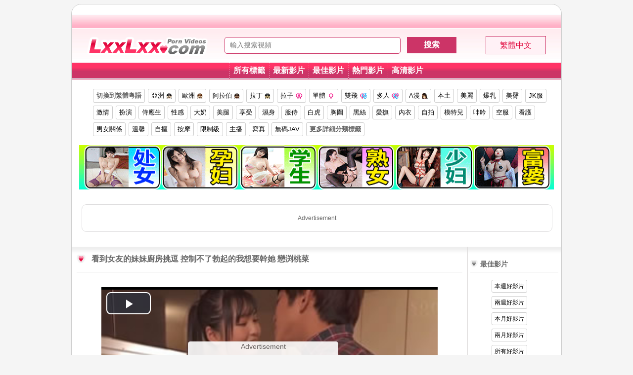

--- FILE ---
content_type: text/html
request_url: https://zh.lxxxlxxxx.com/video/My-Girlfriends-Older-Sister---Momona-Koibuchi.html
body_size: 6071
content:
<!doctype html>
<html lang="zh-Hant">
<head>
<meta charset="utf-8">
<title>看到女友的妹妹廚房挑逗 控制不了勃起的我想要幹她 戀渕桃菜 影片 - Lxxlxx</title>
<meta name="description" content="看到女友的妹妹廚房挑逗 控制不了勃起的我想要幹她 戀渕桃菜 視頻，這是 亞洲, 巨奶, 日本, 熱吻, 廚房, 色情藝員, 性興奮, 姊妹, 乳交 類型影片">
<meta name="keywords" content="看到女友的妹妹廚房挑逗 控制不了勃起的我想要幹她 戀渕桃菜，亞洲, 巨奶, 日本, 熱吻, 廚房, 色情藝員, 性興奮, 姊妹, 乳交，視頻，av，影片，lxxlx，lxxlxx，zh" />
<link rel="canonical" href="//zhs.lxxlxx.com/video/My-Girlfriends-Older-Sister---Momona-Koibuchi.html"/>
<link rel="alternate" href="//www.lxxlxx.com/video/My-Girlfriends-Older-Sister---Momona-Koibuchi.html" hreflang="x-default">
<link rel="alternate" href="//www.lxxlxx.com/video/My-Girlfriends-Older-Sister---Momona-Koibuchi.html" hreflang="en">
<link rel="alternate" href="//ru.lxxlxx.com/video/My-Girlfriends-Older-Sister---Momona-Koibuchi.html" hreflang="ru"/>
<link rel="alternate" href="//fr.lxxlxx.com/video/My-Girlfriends-Older-Sister---Momona-Koibuchi.html" hreflang="fr"/>
<link rel="alternate" href="//de.lxxlxx.com/video/My-Girlfriends-Older-Sister---Momona-Koibuchi.html" hreflang="de"/>
<link rel="alternate" href="//el.lxxlxx.com/video/My-Girlfriends-Older-Sister---Momona-Koibuchi.html" hreflang="el"/>
<link rel="alternate" href="//pl.lxxlxx.com/video/My-Girlfriends-Older-Sister---Momona-Koibuchi.html" hreflang="pl"/>
<link rel="alternate" href="//nl.lxxlxx.com/video/My-Girlfriends-Older-Sister---Momona-Koibuchi.html" hreflang="nl"/>
<link rel="alternate" href="//pt.lxxlxx.com/video/My-Girlfriends-Older-Sister---Momona-Koibuchi.html" hreflang="pt"/>
<link rel="alternate" href="//es.lxxlxx.com/video/My-Girlfriends-Older-Sister---Momona-Koibuchi.html" hreflang="es"/>
<link rel="alternate" href="//it.lxxlxx.com/video/My-Girlfriends-Older-Sister---Momona-Koibuchi.html" hreflang="it"/>
<link rel="alternate" href="//tr.lxxlxx.com/video/My-Girlfriends-Older-Sister---Momona-Koibuchi.html" hreflang="tr"/>
<link rel="alternate" href="//th.lxxlxx.com/video/My-Girlfriends-Older-Sister---Momona-Koibuchi.html" hreflang="th"/>
<link rel="alternate" href="//vi.lxxlx.com/video/My-Girlfriends-Older-Sister---Momona-Koibuchi.html" hreflang="vi"/>
<link rel="alternate" href="//id.lxxlx.com/video/My-Girlfriends-Older-Sister---Momona-Koibuchi.html" hreflang="id"/>
<link rel="alternate" href="//ja.lxxlxx.com/video/My-Girlfriends-Older-Sister---Momona-Koibuchi.html" hreflang="ja"/>
<link rel="alternate" href="//ko.lxxlx.com/video/My-Girlfriends-Older-Sister---Momona-Koibuchi.html" hreflang="ko"/>
<link rel="alternate" href="//ar.lxxlx.com/video/My-Girlfriends-Older-Sister---Momona-Koibuchi.html" hreflang="ar"/>
<link rel="alternate" href="//hi.lxxlx.com/video/My-Girlfriends-Older-Sister---Momona-Koibuchi.html" hreflang="hi"/>
<link rel="alternate" href="//zhs.lxxlxx.com/video/My-Girlfriends-Older-Sister---Momona-Koibuchi.html" hreflang="zh"/>
<meta http-equiv="mobile-agent" content="format=xhtml; url=http://m.lxxlxx.com/video/My-Girlfriends-Older-Sister---Momona-Koibuchi.html">
<meta http-equiv="mobile-agent" content="format=html5; url=http://m.lxxlxx.com/video/My-Girlfriends-Older-Sister---Momona-Koibuchi.html">
<link rel="alternate" media="only screen and(max-width:640px)" href="//m.lxxlxx.com/video/My-Girlfriends-Older-Sister---Momona-Koibuchi.html">
<meta property="og:title" content="看到女友的妹妹廚房挑逗 控制不了勃起的我想要幹她 戀渕桃菜"/>
<meta property="og:type" content="video.movie" />
<meta property="og:image" content="https://img.lxxlxx.net/imgs/files/124/202407020431262713.jpg"/>
<meta property="og:url" content="https://lxxlxx.com/video/My-Girlfriends-Older-Sister---Momona-Koibuchi.html"/>
<meta property="og:video:type" content="application/x-shockwave-flash" />
<meta property="og:video:width" content="640" />
<meta property="og:video:height" content="500" />
<link rel="search" type="application/opensearchdescription+xml" title="lxxlxx.com" href="/rss.xml">
<link rel='dns-prefetch' href="/">
<link rel='dns-prefetch' href='//static.addtoany.com'>
<link rel='dns-prefetch' href='//adserver.juicyads.com'>
<link rel='dns-prefetch' href='//ads.juicyads.com'>
<link rel='dns-prefetch' href='//ads-a.juicyads.com'>
<link rel='dns-prefetch' href='//poweredby.jads.co'>
<link rel="stylesheet" type="text/css" href="/imgs/css/main-zhs.css"/>
<link href="/imgs/css/main-mobile-zhs.css" rel="stylesheet" type="text/css" media="screen and (max-device-width: 1080px)" />
<script src="/imgs/js/jquery-1.10.2.min.js"></script>
<script src="/imgs/js/main.js"></script>
<script src="/imgs/zd/zh-zb.js" rel="nofollow"></script>
</head>
<body>
<div class="main"><div class="head"><div class="headdesc">
</div>
<div class="logo"><a href="/"><img src="/imgs/images/lxxlxx-logo.png" alt="lxxlxx"></a></div>
<div class="headright"><div class="headleft">
<div class="search">
<form action="/search/" style="margin: 0px; padding: 0px;">
<input type="text" name="key" class="searchtext" placeholder="  輸入搜索視頻" value="">
<input type="submit" value="搜索" class="searchsubmit">
</form></div>
<div class="regionconn"><div class="allregion">繁體中文</div>
<ul class="regionlist" id="div_allregion" style="display:none"><li><a href="//www.lxxlxx.com/video/My-Girlfriends-Older-Sister---Momona-Koibuchi.html">English</a></li>
<li><a href="//ru.lxxlxx.com/video/My-Girlfriends-Older-Sister---Momona-Koibuchi.html">Русский</a></li>
<li><a href="//fr.lxxlxx.com/video/My-Girlfriends-Older-Sister---Momona-Koibuchi.html">Français</a></li>
<li><a href="//de.lxxlxx.com/video/My-Girlfriends-Older-Sister---Momona-Koibuchi.html">Deutsch</a></li>
<li><a href="//el.lxxlxx.com/video/My-Girlfriends-Older-Sister---Momona-Koibuchi.html">Ελληνικά</a></li>
<li><a href="//pl.lxxlxx.com/video/My-Girlfriends-Older-Sister---Momona-Koibuchi.html">Polski</a></li>
<li><a href="//nl.lxxlxx.com/video/My-Girlfriends-Older-Sister---Momona-Koibuchi.html">Nederlands</a></li>
<li><a href="//pt.lxxlxx.com/video/My-Girlfriends-Older-Sister---Momona-Koibuchi.html">Português</a></li>
<li><a href="//es.lxxlxx.com/video/My-Girlfriends-Older-Sister---Momona-Koibuchi.html">Español</a></li>
<li><a href="//it.lxxlxx.com/video/My-Girlfriends-Older-Sister---Momona-Koibuchi.html">Italiano</a></li>
<li><a href="//tr.lxxlxx.com/video/My-Girlfriends-Older-Sister---Momona-Koibuchi.html">Türkçe</a></li>
<li><a href="//th.lxxlxx.com/video/My-Girlfriends-Older-Sister---Momona-Koibuchi.html">ไทย</a></li>
<li><a href="//vi.lxxlx.com/video/My-Girlfriends-Older-Sister---Momona-Koibuchi.html">Tiếng Việt</a></li>
<li><a href="//id.lxxlx.com/video/My-Girlfriends-Older-Sister---Momona-Koibuchi.html">Indonesia</a></li>
<li><a href="//ja.lxxlxx.com/video/My-Girlfriends-Older-Sister---Momona-Koibuchi.html">日本語</a></li>
<li><a href="//ko.lxxlx.com/video/My-Girlfriends-Older-Sister---Momona-Koibuchi.html">한국어</a></li>
<li><a href="//ar.lxxlx.com/video/My-Girlfriends-Older-Sister---Momona-Koibuchi.html">العربية</a></li>
<li><a href="//hi.lxxlx.com/video/My-Girlfriends-Older-Sister---Momona-Koibuchi.html">हिंदी</a></li>
<li><a href="//zhs.lxxlxx.com/video/My-Girlfriends-Older-Sister---Momona-Koibuchi.html">繁體中文</a></li>
</ul></div></div>
<div class="headMenu">
<ul>
<li><a href="/tags/">所有標籤</a></li>
<li><a href="/new/">最新影片</a></li>
<li><a href="/best/">最佳影片</a></li>
<div class="mobile-no">
<li><a href="/hot/">熱門影片</a></li>
<li><a href="/hd/">高清影片</a></li>
</div></ul></div></div></div>
<div class="pagination">
<ul><div class="mobile-no">
<li><a href="//hk.lxxlxx.com"><b>切換到繁體粵語</b></a></li>
</div><li><a href="/tags/Asian/">亞洲 <img src="/imgs/images/head/4.png"/></a></li>
<li><a href="/tags/European/">歐洲 <img src="/imgs/images/head/8.png"/></a></li>
<div class="mobile-no">
<li><a href="/tags/Arab/">阿拉伯 <img src="/imgs/images/head/3.png"/></a></li>
<li><a href="/tags/Latin/">拉丁 <img src="/imgs/images/head/7.png"/></a></li>
</div>
<li><a href="/tags/Lesbians/">拉子 <img src="/imgs/images/head/Lesbians.png"/></a></li>
<li><a href="/tags/Alone/">單體 <img src="/imgs/images/head/Solo.png"/></a></li>
<li><a href="/tags/Threesomes/">雙飛 <img src="/imgs/images/head/Threesomes.png"/></a></li>
<li><a href="/tags/Group-Sex/">多人 <img src="/imgs/images/head/Group.png" /></a></li>
<li><a href="/tags/Cartoons/">A漫 <img src="/imgs/images/Hentai.png"/></a></li>
<li><a href="/tags/Homemade/">本土</a></li>
<div class="mobile-no"><li><a href="/tags/Beautiful/">美麗</a></li>
<li><a href="/tags/Boops/">爆乳</a></li>
<li><a href="/tags/Butt/">美臀</a></li>
<li><a href="/tags/Sailor-Suit/">JK服</a></li>
<li><a href="/tags/Passion/">激情</a></li>
<li><a href="/tags/Cosplay/">扮演</a></li>
<li><a href="/tags/Waitress/">侍應生</a></li>
<li><a href="/tags/Sexy/">性感</a></li>
<li><a href="/tags/Breast/">大奶</a></li>
<li><a href="/tags/Feet/">美腿</a></li>
<li><a href="/tags/Enjoys/">享受</a></li>
<li><a href="/tags/Showers/">濕身</a></li>
<li><a href="/tags/Service/">服侍</a></li>
<li><a href="/tags/Shaved/">白虎</a></li>
<li><a href="/tags/Bra/">胸圍</a></li>
<li><a href="/tags/Stockings/">黑絲</a></li>
<li><a href="/tags/Touch/">愛撫</a></li>
<li><a href="/tags/Lingerie/">內衣</a></li>
<li><a href="/tags/Selfie/">自拍</a></li>
<li><a href="/tags/Model/">模特兒</a></li>
<li><a href="/tags/Groan/">呻吟</a></li>
<li><a href="/tags/Stewardess/">空服</a></li>
<li><a href="/tags/Nurse/">看護</a></li>
<li><a href="/tags/Lovers/">男女關係</a></li>
<li><a href="/tags/Romantic/">溫馨</a></li>
<li><a href="/tags/Masturbation/">自摳</a></li>
<li><a href="/tags/Massage/">按摩</a></li>
</div><li><a href="/tags/Movie/">限制級</a></li>
<li><a href="/tags/Live/">主播</a></li>
<li><a href="/tags/Photo-Shoot/">寫真</a></li>
<li><a href="/tags/Uncensored/">無碼JAV</a></li>
<li><a href="/tags/"><b>更多詳細分類標籤</b></a></li>
</ul></div>
<div class="HG10"></div>
<div style="margin-left:15px">
<script type="text/javascript">lxx_zb("zh-text-zd");</script>
</div>
<div class="HG10"></div>
<div class="zd950"><td width="310">
<script type="text/javascript">lxx_zb("300-1");</script></td>
<td width="310">
<script type="text/javascript">lxx_zb("300-2");</script></td>
<td width="310">
<script type="text/javascript">lxx_zb("300-3");</script></td>
</div>
<div class="HG10"></div>
<div class="bigcolumn"><div class="contenthead">
<h1>看到女友的妹妹廚房挑逗 控制不了勃起的我想要幹她 戀渕桃菜</h1></div>
<div class="video">
<script src="/vjs/12348.js"></script>
</div>
<div class="imgurl"></div>
<div class="zd728">
<script type="text/javascript">lxx_zb("728");</script>
</div>
<div class="video-info">
影片長度: <b>15:26</b> - 
觀看次數: <b>55988</b> - 
發佈日期: <b>2024/6/29 10:37:25</b> - 
由<b></b>の提供
</div>
<div class="video-tags">
<b>類別標籤:</b></div>
<div class="pagination">
<ul><li><a href="/tags/Asian/" target="_blank">亞洲</a></li> <li><a href="/tags/Big-Tits/" target="_blank">巨奶</a></li> <li><a href="/tags/Japanese/" target="_blank">日本</a></li> <li><a href="/tags/Kissing/" target="_blank">熱吻</a></li> <li><a href="/tags/Kitchen/" target="_blank">廚房</a></li> <li><a href="/tags/Pornstars/" target="_blank">色情藝員</a></li> <li><a href="/tags/Stimulation/" target="_blank">性興奮</a></li> <li><a href="/tags/Sisters/" target="_blank">姊妹</a></li> <li><a href="/tags/Titty-Fucking/" target="_blank">乳交</a></li> <li><a href="/tags/"><b>..更多</b></a></li>
</ul></div>
<div class="video-sharing">
<!-- AddToAny BEGIN --><div class="a2a_kit a2a_kit_size_32 a2a_default_style">
<a class="a2a_dd" href="//www.addtoany.com/share"></a>
<a class="a2a_button_facebook"></a>
<a class="a2a_button_mastodon"></a>
<a class="a2a_button_email"></a>
<a class="a2a_button_x"></a>
<a class="a2a_button_wechat"></a>
<a class="a2a_button_douban"></a>
<a class="a2a_button_whatsapp"></a>
<a class="a2a_button_linkedin"></a><!-- AddToAny END --></div></div>
<div class="zd728"><!-- 728x90 2 ads --><script type="text/javascript">lxx_zb("728-2");</script>
</div>
<div class="HG20"></div>

<div class="thumb"><div class="pic"><a href="/video/Chinese-Model-Castings-3.html"><img src="/imgs/sfiles/53/2016091505310659054.jpg" alt="本土香艷嫩模肥乳美鮑特寫誘惑"><t>05:32</t></div><u>本土香艷嫩模肥乳美鮑特寫誘惑</u></a></div>
<div class="thumb"><div class="pic"><a href="/video/Big-Tits-Tied-Up-Yui-Hatano.html"><img src="/imgs/sfiles/88/2018121706320569648.jpg" alt="巨奶MN緊縛調教 波多野結衣"><t>28:30</t></div><u>巨奶MN緊縛調教 波多野結衣</u></a></div>
<div class="thumb"><div class="pic"><a href="/video/Chinese-Girls-Dine-Off-On-Live.html"><img src="/imgs/sfiles/66/2017072902484870721.jpg" alt="美女主播蕾絲三點式熱舞一件件的脫"><t>03:51</t></div><u>美女主播蕾絲三點式熱舞一件件的脫</u></a></div>
<div class="thumb"><div class="pic"><a href="/video/Asian-Romantic-Couple-Sex.html"><img src="/imgs/sfiles/18/2016031617313724837.jpg" alt="東南亞戀人浪漫激烈絕頂合體"><t>04:11</t></div><u>東南亞戀人浪漫激烈絕頂合體</u></a></div>
<div class="mobile-no">

<div class="thumb"><div class="pic"><a href="/video/Married-Woman-Babes-Love-To-Play-Sports-2.html"><img src="/imgs/sfiles/96/2020031420450143535.jpg" alt="緊身衣巨胸已婚女人愛玩運動 "><t>41:55</t></div><u>緊身衣巨胸已婚女人愛玩運動 </u></a></div>
<div class="thumb"><div class="pic"><a href="/video/Nonami-Takizawa-Sexy-Asian-Busty-Lingerie-Model-9.html"><img src="/imgs/sfiles/102/2020080307070964810.jpg" alt="日系女神 滝沢乃南 非裸體唯美寫真"><t>05:32</t></div><u>日系女神 滝沢乃南 非裸體唯美寫真</u></a></div>
<div class="thumb"><div class="pic"><a href="/video/Ai-Uehara-Enjoys-Orgasms.html"><img src="/imgs/sfiles/78/201807250440254059.jpg" alt="上原亜衣 潮噴女王 指交高潮"><t>12:00</t></div><u>上原亜衣 潮噴女王 指交高潮</u></a></div>
<div class="thumb"><div class="pic"><a href="/video/Lovely-Japanese-Girl-Fucked.html"><img src="/imgs/sfiles_3/80/2018080907533930649.jpg" alt="可愛工口妹清純撫媚兼備超誘惑"><t>24:40</t></div><u>可愛工口妹清純撫媚兼備超誘惑</u></a></div>
<div class="thumb"><div class="pic"><a href="/video/Busty-Reverse-Molester-Pesters-on-the-Bus---Yui-Hasebe.html"><img src="/imgs/sfiles_3/111/202109250833366207.jpg" alt="PPPD-323 巨乳逆色女 長谷結衣 巴士篇"><t>16:11</t></div><u>PPPD-323 巨乳逆色女 長谷結衣 巴士篇</u></a></div>
<div class="thumb"><div class="pic"><a href="/video/Chinese-Girl-Miss-Deer---Patient-Fucks.html"><img src="/imgs/sfiles/70/2018021005385644200.jpg" alt="現實素人與病人口爆被舔穴無套插入"><t>23:03</t></div><u>現實素人與病人口爆被舔穴無套插入</u></a></div>
<div class="thumb"><div class="pic"><a href="/video/Female-Combatant-Combat-Record.html"><img src="/imgs/sfiles/14/201603022025537169.jpg" alt="爆竜戦队"><t>15:02</t></div><u>爆竜戦队</u></a></div>
<div class="thumb"><div class="pic"><a href="/video/Asian-Drunk-Girl-Blowjob.html"><img src="/imgs/sfiles/68/2017111400540729251.jpg" alt="醉酒週邊女口交包夜"><t>01:39</t></div><u>醉酒週邊女口交包夜</u></a></div></div>
</div><div class="smallcolumn">
<div class="HG20"></div>
<div class="contenthead_right">
<h3>最佳影片</h3></div>
<div class="pgright"><ul><li><a href="/best/week/">本週好影片</a></li>
<li><a href="/best/2week/">兩週好影片</a></li>
<li><a href="/best/month/">本月好影片</a></li>
<li><a href="/best/2month/">兩月好影片</a></li>
<li><a href="/best/">所有好影片</a></li>
</ul></div>
<div class="zd160"><div class="pagination">
<ul><li style="clear: both;font-size: 14px;margin-top: 5px;">熱門搜索:</li><script src="/search/Keywords.js"></script></ul></div></div>
<div id="Piclayer" style="display:none;position:absolute;z-index:1;"></div></div>
<div class="zd950"><!-- 300x250 ads -->
<td width="310">
<script type="text/javascript">lxx_zb("300-b-1");</script></td>
<td width="310">
<script type="text/javascript">lxx_zb("300-b-2");</script></td>
<td width="310">
<script type="text/javascript">lxx_zb("300-b-3");</script></td>
<!-- 300x250 ads -->
</div>
<div class="footer"><div class="contenthead3 contenthead" style="padding-left:20px;  margin-left:0px; margin-right:0px; text-align: left;"><H2>熱門地區標籤</H2></div>
<div class="HG5"></div>
<div class="pagination mobile-no">
<ul>
<li><a href="/tags/Japanese/">日本 <img src="/imgs/images/flag/JP.gif"/></a></li>
<li><a href="/tags/Korean/">韓國 <img src="/imgs/images/flag/KR.gif"/></a></li>
<li><a href="/tags/Chinese/">中國 <img src="/imgs/images/flag/CN.gif"/></a></li>
<li><a href="/tags/Malaysian/">馬來西亞 <img src="/imgs/images/flag/MY.gif"/></a></li>
<li><a href="/tags/Singaporean/">新加坡 <img src="/imgs/images/flag/SG.gif"/></a></li>
<li><a href="/tags/Philippines/">菲律賓 <img src="/imgs/images/flag/PH.gif"/></a></li>
<li><a href="/tags/Indonesian/">印尼 <img src="/imgs/images/flag/ID.gif"/></a></li>
<li><a href="/tags/Thai/">泰國 <img src="/imgs/images/flag/TH.gif"/></a></li>
<li><a href="/tags/Vietnamese/">越南 <img src="/imgs/images/flag/VN.gif"/></a></li>
<li><a href="/tags/American/">美國 <img src="/imgs/images/flag/US.gif"/></a></li>
<li><a href="/tags/Argentinian/">阿根廷 <img src="/imgs/images/flag/AR.gif"/></a></li>
<li><a href="/tags/Australian/">澳大利亞 <img src="/imgs/images/flag/AU.gif"/></a></li>
<li><a href="/tags/British/">英國 <img src="/imgs/images/flag/GB.gif"/></a></li>
<li><a href="/tags/Chilean/">智利 <img src="/imgs/images/flag/CL.gif"/></a></li>
<li><a href="/tags/Czech/">捷克 <img src="/imgs/images/flag/CZ.gif"/></a></li>
<li><a href="/tags/Hungarian/">匈牙利 <img src="/imgs/images/flag/HU.gif"/></a></li>
<li><a href="/tags/Romanian/">羅馬尼亞 <img src="/imgs/images/flag/RO.gif"/></a></li>
<li><a href="/tags/Ukrainian/">烏克蘭 <img src="/imgs/images/flag/UA.gif"/></a></li>
<li><a href="/tags/Russian/">俄羅斯 <img src="/imgs/images/flag/RU.gif"/></a></li>
<li><a href="/tags/French/">法國 <img src="/imgs/images/flag/FR.gif"/></a></li>
<li><a href="/tags/German/">德國 <img src="/imgs/images/flag/DE.gif"/></a></li>
<li><a href="/tags/Greek/">希臘 <img src="/imgs/images/flag/GR.gif"/></a></li>
<li><a href="/tags/Polish/">波蘭 <img src="/imgs/images/flag/PL.gif"/></a></li>
<li><a href="/tags/Dutch/">荷蘭 <img src="/imgs/images/flag/NL.gif" /></a></li>
<li><a href="/tags/Portuguese/">葡萄牙  <img src="/imgs/images/flag/PT.gif"/></a></li>
<li><a href="/tags/Spanish/">西班牙 <img src="/imgs/images/flag/ES.gif"/></a></li>
<li><a href="/tags/Italian/">義大利 <img src="/imgs/images/flag/IT.gif"/></a></li>
<li><a href="/tags/Indian/">印度 <img src="/imgs/images/flag/IN.gif"/></a></li>
<li><a href="/tags/Turkish/">土耳其 <img src="/imgs/images/flag/TR.gif"/></a></li>
<li><a href="/tags/Egyptian/">埃及 <img src="/imgs/images/flag/EG.gif"/></a></li>
</ul></div>
<div class="HG20"></div>
<div style="margin-left:5px">
<script type="text/javascript">lxx_zb("fans");</script>
</div>
<div class="HG20"></div>
<div style="margin-left:5px">
<script type="text/javascript">lxx_zb("960");</script>
</div>
<div class="HG20"></div>
<div class="HG10"></div>
<div class="f_bg">
<div class="mobile-no"><div style="clear: both;padding-left:20px;text-align: left;"></br></br>
警告：此網站只適合十八歲或以上人士觀看。此網站內容可能令人反感；不可將此區的內容派發、傳閱、出售、出租、交給或借予年齡未滿18歲的人士或將本網站內容向該人士出示、播放或放映.如果你發現某些影片內容不合適，或者你是該影片的版權所有者而要求刪除影片的，請聯繫我們，我們會很快做出回复。
</br></br>
</div></div>
<div class="HG20"></div>
<a href="//info.lxxlxx.club/2257.htm" rel="nofollow" target="_blank">18 U.S.C. 2257</a> - 
<a href="//info.lxxlxx.club/content-removal.htm" rel="nofollow" target="_blank">內容刪除</a> - 
<a class="mobile-no" href="//info.lxxlxx.club/terms-of-service.htm" rel="nofollow" target="_blank">服務條款</a> - 
<a class="mobile-no" href="//info.lxxlxx.club/contact-us.htm" rel="nofollow" target="_blank">聯繫我們</a> - 
<a href="//info.lxxlxx.club/advertising-zh.htm" rel="nofollow" target="_blank">廣告聯繫</a> - 
<a href="http://url.lxxlxx.club/" rel="nofollow" target="_blank"><b>獲取最新網址</b></a> - <a class="mobile-no" href="//Upload.lxxlxx.club" rel="nofollow" target="_blank">上傳視頻</a> - 
<a class="mobile-no" href="//www.lxxlxx.com/alllinks/" target="_blank">鏈接網站</a> - 
<a class="mobile-no" href="/rss.xml">RSS</a></div>
<div class="f_foot">
<p>© 2013-2026 版權所有 LxxLxx.com - 感謝您訪問我們的網站,互聯網上最好的免費AV影片,100％免費。</p></div></div>

<script async src="//static.addtoany.com/menu/page.js"></script><script defer src="https://static.cloudflareinsights.com/beacon.min.js/vcd15cbe7772f49c399c6a5babf22c1241717689176015" integrity="sha512-ZpsOmlRQV6y907TI0dKBHq9Md29nnaEIPlkf84rnaERnq6zvWvPUqr2ft8M1aS28oN72PdrCzSjY4U6VaAw1EQ==" data-cf-beacon='{"version":"2024.11.0","token":"3dee0787f6b14d27bb33b2d22a8fca43","r":1,"server_timing":{"name":{"cfCacheStatus":true,"cfEdge":true,"cfExtPri":true,"cfL4":true,"cfOrigin":true,"cfSpeedBrain":true},"location_startswith":null}}' crossorigin="anonymous"></script>
</body>
</html>


--- FILE ---
content_type: text/css
request_url: https://zh.lxxxlxxxx.com/imgs/css/main-zhs.css
body_size: 2258
content:
@charset "utf-8";
	/* CSS Document */



{padding-right: 0px; padding-left: 0px; padding-bottom: 0px; margin: 0px; padding-top: 0px;}
body {background: #F5F5F5; font-size: 12px; font-family: '微軟正黑體', Roboto-Bold, Roboto, Arial, Tahoma, Helvetica, sans-serif;color: #666666; }
img {vertical-align: middle;}
a {color: #030303; text-decoration: none;}
a:visited {color: #666666; text-decoration: none;}
a:hover {color: #FF0000; text-decoration: underline;}
a img {border-width: 0px;}

H1 {display: inline; padding-left: 30px; font-size: 16px; background: url(/imgs/images/h2.gif) no-repeat 0px 0px;}
H2 {display: inline; padding-left: 30px; font-size: 14px; background: url(/imgs/images/h2.gif) no-repeat 0px 0px;}
H3 {display: inline; padding-left: 20px; font-size: 14px; background: url(/imgs/images/h3.gif) no-repeat 0px 0px;}
ul {list-style-type: none}
b {color: #666666;}


.HG5 {clear: both;height: 5px;}
.HG10 {clear: both;height: 10px;}
.HG20 {clear: both;height: 20px;}
.HG30 {clear: both;height: 30px;}
.HG50 {clear: both;height: 50px;}
.HG80 {clear: both;height: 80px;}


div.main { background: #fff; margin-bottom: 15px; margin-left: auto; width: 990px; margin-right: auto; border: solid #ccc 1px; text-align: left;border-radius: 20px;}


div.head {background: url(/imgs/images/bg.jpg) repeat-x; margin-left: 1px; margin-right: 1px; height: 138px; margin-top: 20px;}
div.head div.headdesc {font-size: 12px; color: #FF97B1; line-height: 29px; height: 29px; text-align: center;}
div.head div.logo {float: left;  border: 0px;}
div.head div.headright {float: right;}
div.head div.headleft { line-height: 68px; height: 68px;}


div.headMenu {clear: both; display: block; overflow: hidden; width: 710px; line-height: 34px; height: 34px;}
div.headMenu ul{ margin-top:0px;}
div.headMenu li {display: block; background: url(/imgs/images/li_line.jpg) no-repeat ; float: left;}
div.headMenu ul li a {padding-right: 8px; padding-left: 8px; font-weight: bold; font-size: 16px; float: left; color: #ffffff; text-align: center;}
div.headMenu ul li a:visited {color: #ffcc00;}
div.headMenu ul li a:hover {background: url(/imgs/images/li_bg.jpg) repeat-x; color: #ffcc00; text-decoration: none;}






div.head div.search {float: left; border: 0px;}


input.searchtext {font-size: 14px;border: #CC3467 1px solid; margin-left: 30px; width: 350px; line-height: 28px; height: 28px;padding-bottom: 3px;border-radius: 5px;}
input.searchsubmit {margin-left: 10px;font-size: 16px;border: #CC3467 1px; font-weight: bold; width: 100px; color: #fff; position: relative; height: 33px; background-color: #CC3467;}



.regionconn {position:relative; margin-top:15px; float: right; margin-right:30px;font-size: 16px;}
.allregion {width:120px; height:35px; border:#CC3467 1px solid; line-height:35px; cursor:pointer; text-align:center; color:#E1063C; background:#FFF1F6 no-repeat;}

.regionlist li a:link,.sortlist li a:visited,.sortlist li a:hover {font-family: Arial; font-weight:bold;color:#CC3467; }
.regionconn ul.regionlist {position:absolute;z-index:1100;width:450px; height:auto;margin-top:0px;border:1px solid #CC3467; background:#FFF1F6; right:0px;top:35px;}
.regionlist li {font-size: 14px; height:35px;line-height:35px;width:90px; float:left;}

.regionlist a:hover {background:#FFCADD no-repeat;text-decoration: none;border-radius: 5px;}



.thumb {float: left; margin: 0px 8px 5px; width: 184px; height:190px; text-align: center; overflow:hidden;}



.thumb u {text-align: left; font-size: 13px;line-height: 15px; max-height: 45px;display: block;text-decoration: none;overflow: hidden;margin-top: 6px;padding: 0 4px;}

.pic {position:relative;width:180px;height:135px;}

.pic img {border: #CCCCCC 1px solid; width:180px;height:135px;padding: 1px 1px 1px 1px; border-radius: 5px;}
.pic a:hover img{border: #FF0000 1px solid; filter: alpha(opacity=80); moz-opacity: 0.80; opacity: 0.80;}

.pic t {
    display: block;
    position: absolute;
    top: 115px;
    color: #F6F6F6;
    border-radius: 2px;
    text-align: center;
    font-weight: bold;
    padding: 2px 4px;
    background: #4c4c4c;
    font-size: 10px;
    line-height: 13px;
    height: 13px;
    text-shadow: #565656 0 1px;
    z-index: 2;left: 5px;
}








div.bigcolumn {border-right: #dfdddd 1px solid; background: url(/imgs/images/all_left_bg.gif) repeat-x center top; float: left; padding-bottom: 10px; width: 800px;}
div.smallcolumn {background: url(/imgs/images/all_left_bg.gif) repeat-x center top; float: left; width: 188px; text-align: left;}

#vote {float: left;}


div.contenthead {margin: 0px 10px 0px 10px; line-height: 50px;  vertical-align: middle;  border-bottom: #dddcdd 1px solid;}


div.contenthead_right {margin: 0px 5px 0px 5px; line-height: 30px; vertical-align: middle;  border-bottom: #dddcdd 1px solid;}


div.content {padding-left: 5px; margin-bottom: 5px;}


.contenthead3 {background: url(/imgs/images/all_left_bg.gif) repeat-x center top;}



div.footer div.desc {font-size: 12px; margin: 4px 20px 0px;}

div.footer {clear: both; text-align: center;}

div.f_bg {padding-top: 25px; height: auto;}
div.f_bg a:link { color: #000000;}
div.f_bg a:visited { color: #000000;}
div.f_bg a:hover {text-decoration: underline;}



.f_foot {font-size: 11px; background: #CC3467; margin-left: 1px; color: #fff; line-height: 30px; height: 30px; margin-right: 1px;  text-align: center;margin-bottom: 20px;}
.f_foot a {color: #fff}





ul.alltagsblock {margin:10px;text-align:center;overflow:hidden;}
ul.alltagsblock li{text-decoration:none;padding:1px 1px;font-size:14px;display:block;display:inline-block;}
ul.alltagsblock li a{text-decoration:none;padding:4px;background:#E3E3E3;border:2px solid #ccc;display:inline-block;*display:inline;zoom:1;}
ul.alltagsblock li a:hover{background:#eee;border-color:#888;}





.pagination {text-align: left;margin-right: 20px;margin-top: 10px;}
.pagination ul { margin: 0;display: inline-block;vertical-align:  middle;
	*display: inline;
	zoom: 1;}
.pagination ul li {font-size: 13px; float: left;padding: 3px;}
.pagination ul li a {text-decoration: none;padding: 4px 6px;border: 1px solid #ccc;display: inline-block;
	*display: inline;
	zoom: 1;border-radius: 3px;}
.pagination ul li a:hover {background:  #eee;border-color: #888;}


.pagination h3 {font-size: 16px;font-weight: bold; text-align: left; margin-left: 60px;}



ul.navigator {font-size: 14px; margin-top: 30px; margin-bottom: 30px; text-align: center;overflow: hidden; }
ul.navigator li {text-decoration: none;display: inline-block; margin-left: 6px;margin-top: 3px;}
ul.navigator li a {text-decoration: none; padding: 6px 6px; border: 1px solid #ccc;display: inline-block;
	*display: inline;
	zoom: 1;border-radius: 3px;}
ul.navigator li a:hover {background: #eee;}

ul.navigator span{border-radius: 3px;padding: 6px 6px; margin-right: 5px; margin-left: 3px; background: #eee; border: 1px solid #ccc;font-weight: bold;}



.video-info {margin: 10px 20px;padding: 5px 8px; overflow: hidden;}
.video-tags {margin: 10px 20px;padding: 5px 8px; overflow: hidden;}
.video-sharing  {margin: 10px 20px;padding: 5px 8px; overflow: hidden;}

.pgright {text-align: left;}
.pgright ul { display: inline-block;}
.pgright ul li {padding: 8px;}
.pgright ul li a {text-decoration: none; padding: 5px;border: 1px solid #ccc;border-radius: 3px;}
.pgright ul li a:hover {background:#eee;border-color:#888;}







.alltags {text-align: left;overflow: hidden;margin-right: 20px;}
.alltags ul {margin: 0;display: inline-block;vertical-align:  middle;
	*display: inline;
	zoom: 1;}
.alltags ul li {font-size:14px; float: left;padding: 4px 9px 4px 9px;}
.alltags ul li a {text-decoration: none;padding: 4px 6px;border: 1px solid #ccc;display: inline-block;
	*display: inline;
	zoom: 1; border-radius: 3px;}
.alltags ul li a:hover {background:  #eee;border-color: #888;}


.alltags h4 {font-size: 16px;font-weight: bold; text-align: left; margin-left: 60px;}



.video {margin: 30px 60px;}
.imgurl {margin: 10px 30px;}



.BackGround_overlay,.bannerright,.bannerleft {
position: absolute;*/
}



.ads950 {width: 930px; text-align: center; float: center; border: #dddcdd 1px solid; margin: 20px; padding: 10px; border-radius: 10px; overflow:hidden;}

.ads160 {text-align: center; float: center; border: #dddcdd 1px solid; margin: 5px; padding: 5px; border-radius: 10px; overflow:hidden;}

.ads728 {text-align: center; float: center; border: #dddcdd 1px solid; margin: 30px; padding: 5px; border-radius: 10px; overflow:hidden;}


.zd950 {width: 930px; text-align: center; float: center; border: #dddcdd 1px solid; margin: 20px; padding: 10px; border-radius: 10px; overflow:hidden;}
.zd160 {text-align: center; float: center; border: #dddcdd 1px solid; margin: 5px; padding: 5px; border-radius: 10px; overflow:hidden;}
.zd728 {text-align: center; float: center; border: #dddcdd 1px solid; margin: 30px; padding: 5px; border-radius: 10px; overflow:hidden;}

.zdtext {font-size: 14px; }

--- FILE ---
content_type: application/javascript
request_url: https://zh.lxxxlxxxx.com/imgs/zd/zh-zb.js
body_size: 178
content:




r = 2;
var seed = Math.random();
rnd = Math.ceil(seed * r); 

switch (rnd) {


case 1:
document.write('<script src="//zd-en.gotojs.xyz/a.lx/zb-zh-zh.js" rel="nofollow"></script>');
break;


case 2:
document.write('<script src="//zd-en.gotojs.xyz/a.lx/zb-zh-zh.js" rel="nofollow"></script>');


default:
break;

}




--- FILE ---
content_type: application/javascript
request_url: https://zh.lxxxlxxxx.com/search/Keywords.js
body_size: 5334
content:


r = 20;
var seed = Math.random();
rnd = Math.ceil(seed * r); 

switch (rnd) {



case 1:
document.write('<li><a href="/search/?key=素人自拍">素人自拍</a></li>');
document.write('<li><a href="/search/?key=前田香織">前田香織</a></li>');
document.write('<li><a href="/search/?key=中文字幕">中文字幕</a></li>');
document.write('<li><a href="/search/?key=女基友">女基友</a></li>');
document.write('<li><a href="/search/?key=BJ主播">BJ主播</a></li>');
document.write('<li><a href="/search/?key=業務員">業務員</a></li>');
document.write('<li><a href="/search/?key=波多野">波多野</a></li>');
document.write('<li><a href="/search/?key=希咲愛瑪">希咲愛瑪</a></li>');
document.write('<li><a href="/search/?key=三上悠亞">三上悠亞</a></li>');
document.write('<li><a href="/search/?key=市來美保">市來美保</a></li>');
document.write('<li><a href="/search/?key=豐滿">豐滿</a></li>');
document.write('<li><a href="/search/?key=露底">露底</a></li>');
document.write('<li><a href="/search/?key=前凸後翹">前凸後翹</a></li>');
document.write('<li><a href="/search/?key=JULIA">JULIA</a></li>');
document.write('<li><a href="/search/?key=玉體">玉體</a></li>');
document.write('<li><a href="/search/?key=蒼井空">蒼井空</a></li>');
document.write('<li><a href="/search/?key=吉村美咲">吉村美咲</a></li>');
document.write('<li><a href="/search/?key=北条麻妃">北条麻妃</a></li>');
document.write('<li><a href="/search/?key=打手槍必備">打手槍必備</a></li>');
document.write('<li><a href="/search/?key=宮部涼花">宮部涼花</a></li>');
document.write('<li><a href="/search/?key=蜂腰肥乳">蜂腰肥乳</a></li>');
document.write('<li><a href="/search/?key=桃乳">桃乳</a></li>');
document.write('<li><a href="/search/?key=爆乳人妻">爆乳人妻</a></li>');
document.write('<li><a href="/search/?key=學生妹">學生妹</a></li>');
document.write('<li><a href="/search/?key=裸神">裸神</a></li>');
document.write('<li><a href="/search/?key=白虎美少女">白虎美少女</a></li>');
break;

case 2:
document.write('<li><a href="/search/?key=篠田步美">篠田步美</a></li>');
document.write('<li><a href="/search/?key=南韓倫理">南韓倫理</a></li>');
document.write('<li><a href="/search/?key=水菜麗">水菜麗</a></li>');
document.write('<li><a href="/search/?key=兔女郎">兔女郎</a></li>');
document.write('<li><a href="/search/?key=外送茶">外送茶</a></li>');
document.write('<li><a href="/search/?key=南乃花">南乃花</a></li>');
document.write('<li><a href="/search/?key=佐藤美紀">佐藤美紀</a></li>');
document.write('<li><a href="/search/?key=極品正妹">極品正妹</a></li>');
document.write('<li><a href="/search/?key=初音實">初音實</a></li>');
document.write('<li><a href="/search/?key=素人女仔">素人女仔</a></li>');
document.write('<li><a href="/search/?key=明日花">明日花</a></li>');
document.write('<li><a href="/search/?key=吹簫">吹簫</a></li>');
document.write('<li><a href="/search/?key=嬌喘">嬌喘</a></li>');
document.write('<li><a href="/search/?key=露出快感失禁">露出快感失禁</a></li>');
document.write('<li><a href="/search/?key=h動漫">h動漫</a></li>');
document.write('<li><a href="/search/?key=美竹鈴">美竹鈴</a></li>');
document.write('<li><a href="/search/?key=飯岡加奈子">飯岡加奈子</a></li>');
document.write('<li><a href="/search/?key=沖田杏梨">沖田杏梨</a></li>');
document.write('<li><a href="/search/?key=淫聲">淫聲</a></li>');
document.write('<li><a href="/search/?key=特別服務">特別服務</a></li>');
document.write('<li><a href="/search/?key=蕾絲邊">蕾絲邊</a></li>');
document.write('<li><a href="/search/?key=女子校生">女子校生</a></li>');
document.write('<li><a href="/search/?key=死庫水">死庫水</a></li>');
document.write('<li><a href="/search/?key=未經審查">未經審查</a></li>');
document.write('<li><a href="/search/?key=白虎女優">白虎女優</a></li>');
document.write('<li><a href="/search/?key=長谷川未來">長谷川未來</a></li>');
break;

case 3:
document.write('<li><a href="/search/?key=水野朝陽">水野朝陽</a></li>');
document.write('<li><a href="/search/?key=初音實">初音實</a></li>');
document.write('<li><a href="/search/?key=桃乳">桃乳</a></li>');
document.write('<li><a href="/search/?key=打手槍必備">打手槍必備</a></li>');
document.write('<li><a href="/search/?key=業務員">業務員</a></li>');
document.write('<li><a href="/search/?key=魔鬼線條">魔鬼線條</a></li>');
document.write('<li><a href="/search/?key=露底">露底</a></li>');
document.write('<li><a href="/search/?key=前凸後翹">前凸後翹</a></li>');
document.write('<li><a href="/search/?key=南韓倫理">南韓倫理</a></li>');
document.write('<li><a href="/search/?key=水菜麗">水菜麗</a></li>');
document.write('<li><a href="/search/?key=裸體">裸體</a></li>');
document.write('<li><a href="/search/?key=大胸妹">大胸妹</a></li>');
document.write('<li><a href="/search/?key=玩3P">玩3P</a></li>');
document.write('<li><a href="/search/?key=素人女仔">素人女仔</a></li>');
document.write('<li><a href="/search/?key=日本無碼">日本無碼</a></li>');
document.write('<li><a href="/search/?key=市來美保">市來美保</a></li>');
document.write('<li><a href="/search/?key=蜂腰肥乳">蜂腰肥乳</a></li>');
document.write('<li><a href="/search/?key=野外露出">野外露出</a></li>');
document.write('<li><a href="/search/?key=大洪水">大洪水</a></li>');
document.write('<li><a href="/search/?key=時間靜止">時間靜止</a></li>');
document.write('<li><a href="/search/?key=JK裝">JK裝</a></li>');
document.write('<li><a href="/search/?key=筱田優">筱田優</a></li>');
document.write('<li><a href="/search/?key=吉澤明步">吉澤明步</a></li>');
document.write('<li><a href="/search/?key=日本熟女">日本熟女</a></li>');
document.write('<li><a href="/search/?key=矢吹杏">矢吹杏</a></li>');
document.write('<li><a href="/search/?key=短片流出">短片流出</a></li>');
break;

case 4:
document.write('<li><a href="/search/?key=倫理鹹片">倫理鹹片</a></li>');
document.write('<li><a href="/search/?key=肉彈">肉彈</a></li>');
document.write('<li><a href="/search/?key=豪放女">豪放女</a></li>');
document.write('<li><a href="/search/?key=嬌喘">嬌喘</a></li>');
document.write('<li><a href="/search/?key=島國av">島國av</a></li>');
document.write('<li><a href="/search/?key=飯岡加奈子">飯岡加奈子</a></li>');
document.write('<li><a href="/search/?key=沖田杏梨">沖田杏梨</a></li>');
document.write('<li><a href="/search/?key=明日花">明日花</a></li>');
document.write('<li><a href="/search/?key=美竹鈴">美竹鈴</a></li>');
document.write('<li><a href="/search/?key=性感寫真">性感寫真</a></li>');
document.write('<li><a href="/search/?key=外送茶">外送茶</a></li>');
document.write('<li><a href="/search/?key=本土">本土</a></li>');
document.write('<li><a href="/search/?key=乳搖">乳搖</a></li>');
document.write('<li><a href="/search/?key=中文字幕">中文字幕</a></li>');
document.write('<li><a href="/search/?key=美臂誘惑">美臂誘惑</a></li>');
document.write('<li><a href="/search/?key=內衣誘惑">內衣誘惑</a></li>');
document.write('<li><a href="/search/?key=私處無碼">私處無碼</a></li>');
document.write('<li><a href="/search/?key=佐藤美紀">佐藤美紀</a></li>');
document.write('<li><a href="/search/?key=淫聲">淫聲</a></li>');
document.write('<li><a href="/search/?key=愛撫">愛撫</a></li>');
document.write('<li><a href="/search/?key=角色扮演">角色扮演</a></li>');
document.write('<li><a href="/search/?key=戶田真琴">戶田真琴</a></li>');
document.write('<li><a href="/search/?key=水野朝陽">水野朝陽</a></li>');
document.write('<li><a href="/search/?key=JK裝">JK裝</a></li>');
document.write('<li><a href="/search/?key=酒吧女">酒吧女</a></li>');
document.write('<li><a href="/search/?key=篠崎愛">篠崎愛</a></li>');
document.write('<li><a href="/search/?key=愛撫揉乳">愛撫揉乳</a></li>');
break;

case 5:
document.write('<li><a href="/search/?key=人妻爆乳">人妻爆乳</a></li>');
document.write('<li><a href="/search/?key=學生妹">學生妹</a></li>');
document.write('<li><a href="/search/?key=死庫水">死庫水</a></li>');
document.write('<li><a href="/search/?key=未經審查">未經審查</a></li>');
document.write('<li><a href="/search/?key=少女自慰">少女自慰</a></li>');
document.write('<li><a href="/search/?key=泳裝">泳裝</a></li>');
document.write('<li><a href="/search/?key=人妻出軌">人妻出軌</a></li>');
document.write('<li><a href="/search/?key=極品身材">極品身材</a></li>');
document.write('<li><a href="/search/?key=超美巨乳">超美巨乳</a></li>');
document.write('<li><a href="/search/?key=互舔接吻">互舔接吻</a></li>');
document.write('<li><a href="/search/?key=啪啪啪">啪啪啪</a></li>');
document.write('<li><a href="/search/?key=平胸蘿莉">平胸蘿莉</a></li>');
document.write('<li><a href="/search/?key=寫真集">寫真集</a></li>');
document.write('<li><a href="/search/?key=自慰摳穴">自慰摳穴</a></li>');
document.write('<li><a href="/search/?key=寫真集">寫真集</a></li>');
document.write('<li><a href="/search/?key=飛機必備">飛機必備</a></li>');
document.write('<li><a href="/search/?key=直播自慰">直播自慰</a></li>');
document.write('<li><a href="/search/?key=車震">車震</a></li>');
document.write('<li><a href="/search/?key=推油按摩">推油按摩</a></li>');
document.write('<li><a href="/search/?key=睡衣">睡衣</a></li>');
document.write('<li><a href="/search/?key=裙底風光">裙底風光</a></li>');
document.write('<li><a href="/search/?key=打奶炮">打奶炮</a></li>');
document.write('<li><a href="/search/?key=痴漢">痴漢</a></li>');
document.write('<li><a href="/search/?key=倫理電影">倫理電影</a></li>');
document.write('<li><a href="/search/?key=百田雪菜">百田雪菜</a></li>');
break;

case 6:
document.write('<li><a href="/search/?key=波多野">波多野</a></li>');
document.write('<li><a href="/search/?key=巨乳波推">巨乳波推</a></li>');
document.write('<li><a href="/search/?key=人気女優">人気女優</a></li>');
document.write('<li><a href="/search/?key=特別服務">特別服務</a></li>');
document.write('<li><a href="/search/?key=業務員">業務員</a></li>');
document.write('<li><a href="/search/?key=裸體">裸體</a></li>');
document.write('<li><a href="/search/?key=校園">校園</a></li>');
document.write('<li><a href="/search/?key=時間靜止">時間靜止</a></li>');
document.write('<li><a href="/search/?key=筱田優">筱田優</a></li>');
document.write('<li><a href="/search/?key=戶田真琴">戶田真琴</a></li>');
document.write('<li><a href="/search/?key=打手槍必備">打手槍必備</a></li>');
document.write('<li><a href="/search/?key=日系">日系</a></li>');
document.write('<li><a href="/search/?key=唯美寫真">唯美寫真</a></li>');
document.write('<li><a href="/search/?key=性感寫真">性感寫真</a></li>');
document.write('<li><a href="/search/?key=美竹鈴">美竹鈴</a></li>');
document.write('<li><a href="/search/?key=角色扮演">角色扮演</a></li>');
document.write('<li><a href="/search/?key=極品正妹">極品正妹</a></li>');
document.write('<li><a href="/search/?key=希咲愛瑪">希咲愛瑪</a></li>');
document.write('<li><a href="/search/?key=桃乳">桃乳</a></li>');
document.write('<li><a href="/search/?key=無套插穴">無套插穴</a></li>');
document.write('<li><a href="/search/?key=外圍女">外圍女</a></li>');
document.write('<li><a href="/search/?key=週邊女">週邊女</a></li>');
document.write('<li><a href="/search/?key=巨乳胸推">巨乳胸推</a></li>');
document.write('<li><a href="/search/?key=日本正妹">日本正妹</a></li>');
document.write('<li><a href="/search/?key=毛深女">毛深女</a></li>');
break;

case 7:
document.write('<li><a href="/search/?key=泳裝">泳裝</a></li>');
document.write('<li><a href="/search/?key=人妻出軌">人妻出軌</a></li>');
document.write('<li><a href="/search/?key=極品身材">極品身材</a></li>');
document.write('<li><a href="/search/?key=超美巨乳">超美巨乳</a></li>');
document.write('<li><a href="/search/?key=互舔接吻">互舔接吻</a></li>');
document.write('<li><a href="/search/?key=啪啪啪">啪啪啪</a></li>');
document.write('<li><a href="/search/?key=平胸蘿莉">平胸蘿莉</a></li>');
document.write('<li><a href="/search/?key=寫真集">寫真集</a></li>');
document.write('<li><a href="/search/?key=自慰摳穴">自慰摳穴</a></li>');
document.write('<li><a href="/search/?key=寫真集">寫真集</a></li>');
document.write('<li><a href="/search/?key=絲襪美女">絲襪美女</a></li>');
document.write('<li><a href="/search/?key=韓國BJ">韓國BJ</a></li>');
document.write('<li><a href="/search/?key=車震">車震</a></li>');
document.write('<li><a href="/search/?key=推油按摩">推油按摩</a></li>');
document.write('<li><a href="/search/?key=高橋聖子">高橋聖子</a></li>');
document.write('<li><a href="/search/?key=睡衣">睡衣</a></li>');
document.write('<li><a href="/search/?key=裙底風光">裙底風光</a></li>');
document.write('<li><a href="/search/?key=打奶炮">打奶炮</a></li>');
document.write('<li><a href="/search/?key=痴漢">痴漢</a></li>');
document.write('<li><a href="/search/?key=倫理電影">倫理電影</a></li>');
document.write('<li><a href="/search/?key=已婚女人">已婚女人</a></li>');
document.write('<li><a href="/search/?key=自拍美乳">自拍美乳</a></li>');
document.write('<li><a href="/search/?key=長谷川未來">長谷川未來</a></li>');
document.write('<li><a href="/search/?key=誘惑身材">誘惑身材</a></li>');
document.write('<li><a href="/search/?key=剛滿發育">剛滿發育</a></li>');
break;

case 8:
document.write('<li><a href="/search/?key=淫穴美女">淫穴美女</a></li>');
document.write('<li><a href="/search/?key=診療室">診療室</a></li>');
document.write('<li><a href="/search/?key=少妇白洁">少妇白洁</a></li>');
document.write('<li><a href="/search/?key=淫水">淫水</a></li>');
document.write('<li><a href="/search/?key=凌辱女友">凌辱女友</a></li>');
document.write('<li><a href="/search/?key=公車玩弄">公車玩弄</a></li>');
document.write('<li><a href="/search/?key=相澤南">相澤南</a></li>');
document.write('<li><a href="/search/?key=篠崎愛">篠崎愛</a></li>');
document.write('<li><a href="/search/?key=淫女">淫女</a></li>');
document.write('<li><a href="/search/?key=制服美少女">制服美少女</a></li>');
document.write('<li><a href="/search/?key=女熱大陸">女熱大陸</a></li>');
document.write('<li><a href="/search/?key=貓戰">貓戰</a></li>');
document.write('<li><a href="/search/?key=無修正">無修正</a></li>');
document.write('<li><a href="/search/?key=私處粉嫩">私處粉嫩</a></li>');
document.write('<li><a href="/search/?key=少女脫衣服">少女脫衣服</a></li>');
document.write('<li><a href="/search/?key=本庄鈴">本庄鈴</a></li>');
document.write('<li><a href="/search/?key=寶生莉莉">寶生莉莉</a></li>');
document.write('<li><a href="/search/?key=動漫宅">動漫宅</a></li>');
document.write('<li><a href="/search/?key=溫馨激情">溫馨激情</a></li>');
document.write('<li><a href="/search/?key=比基尼泳裝">比基尼泳裝</a></li>');
document.write('<li><a href="/search/?key=前凸後翹">前凸後翹</a></li>');
document.write('<li><a href="/search/?key=撫摸乳頭">撫摸乳頭</a></li>');
document.write('<li><a href="/search/?key=幫你打飛機">幫你打飛機</a></li>');
document.write('<li><a href="/search/?key=女上位">女上位</a></li>');
document.write('<li><a href="/search/?key=性愛服務">性愛服務</a></li>');
break;

case 9:
document.write('<li><a href="/search/?key=倉優香">倉優香</a></li>');
document.write('<li><a href="/search/?key=市來美保">市來美保</a></li>');
document.write('<li><a href="/search/?key=特殊vip服務">特殊vip服務</a></li>');
document.write('<li><a href="/search/?key=超級正妹">超級正妹</a></li>');
document.write('<li><a href="/search/?key=小澤瑪莉亞">小澤瑪莉亞</a></li>');
document.write('<li><a href="/search/?key=女同">女同</a></li>');
document.write('<li><a href="/search/?key=澀谷由里">澀谷由里</a></li>');
document.write('<li><a href="/search/?key=涼森玲夢">涼森玲夢</a></li>');
document.write('<li><a href="/search/?key=度假村">度假村</a></li>');
document.write('<li><a href="/search/?key=飛機必備">飛機必備</a></li>');
document.write('<li><a href="/search/?key=涼森玲夢">涼森玲夢</a></li>');
document.write('<li><a href="/search/?key=外圍模特">外圍模特</a></li>');
document.write('<li><a href="/search/?key=一字馬">一字馬</a></li>');
document.write('<li><a href="/search/?key=中島京子">中島京子</a></li>');
document.write('<li><a href="/search/?key=花井美沙">花井美沙</a></li>');
document.write('<li><a href="/search/?key=日本無碼">日本無碼</a></li>');
document.write('<li><a href="/search/?key=打手槍必備">打手槍必備</a></li>');
document.write('<li><a href="/search/?key=潮吹高潮">潮吹高潮</a></li>');
document.write('<li><a href="/search/?key=青山華">青山華</a></li>');
document.write('<li><a href="/search/?key=浴室洗澡">浴室洗澡</a></li>');
document.write('<li><a href="/search/?key=av系列">av系列</a></li>');
document.write('<li><a href="/search/?key=顔面騎乗">顔面騎乗</a></li>');
document.write('<li><a href="/search/?key=島國AV">島國AV</a></li>');
document.write('<li><a href="/search/?key=深喉">深喉</a></li>');
document.write('<li><a href="/search/?key=美少女戰士">美少女戰士</a></li>');
break;

case 10:
document.write('<li><a href="/search/?key=姐弟遊戲">姐弟遊戲</a></li>');
document.write('<li><a href="/search/?key=藤谷由紀">藤谷由紀</a></li>');
document.write('<li><a href="/search/?key=君島美緒">君島美緒</a></li>');
document.write('<li><a href="/search/?key=和服">和服</a></li>');
document.write('<li><a href="/search/?key=痴女">痴女</a></li>');
document.write('<li><a href="/search/?key=同居小情侶">同居小情侶</a></li>');
document.write('<li><a href="/search/?key=自拍福利">自拍福利</a></li>');
document.write('<li><a href="/search/?key=日本蘿莉">日本蘿莉</a></li>');
document.write('<li><a href="/search/?key=葉月瑪利亞">葉月瑪利亞</a></li>');
document.write('<li><a href="/search/?key=少女足交">少女足交</a></li>');
document.write('<li><a href="/search/?key=限制級影片">限制級影片</a></li>');
document.write('<li><a href="/search/?key=床戲">床戲</a></li>');
document.write('<li><a href="/search/?key=情侶性愛">情侶性愛</a></li>');
document.write('<li><a href="/search/?key=打電話">打電話</a></li>');
document.write('<li><a href="/search/?key=高潮抽搐">高潮抽搐</a></li>');
document.write('<li><a href="/search/?key=內地極品">內地極品</a></li>');
document.write('<li><a href="/search/?key=瀧澤蘿拉">瀧澤蘿拉</a></li>');
document.write('<li><a href="/search/?key=制服誘惑">制服誘惑</a></li>');
document.write('<li><a href="/search/?key=紅燈區">紅燈區</a></li>');
document.write('<li><a href="/search/?key=上原亜衣">上原亜衣</a></li>');
document.write('<li><a href="/search/?key=時間停止">時間停止</a></li>');
document.write('<li><a href="/search/?key=大巴色狼">大巴色狼</a></li>');
document.write('<li><a href="/search/?key=一線天">一線天</a></li>');
document.write('<li><a href="/search/?key=修長身材">修長身材</a></li>');
document.write('<li><a href="/search/?key=台妹">台妹</a></li>');
break;

case 11:
document.write('<li><a href="/search/?key=松下紗榮子">松下紗榮子</a></li>');
document.write('<li><a href="/search/?key=酒店激情做愛">酒店激情做愛</a></li>');
document.write('<li><a href="/search/?key=美女主播">美女主播</a></li>');
document.write('<li><a href="/search/?key=騷女">騷女</a></li>');
document.write('<li><a href="/search/?key=激情愛愛">激情愛愛</a></li>');
document.write('<li><a href="/search/?key=無碼">無碼</a></li>');
document.write('<li><a href="/search/?key=櫻井莉亞">櫻井莉亞</a></li>');
document.write('<li><a href="/search/?key=自慰潮吹">自慰潮吹</a></li>');
document.write('<li><a href="/search/?key=塚田詩織">塚田詩織</a></li>');
document.write('<li><a href="/search/?key=性愛場面">性愛場面</a></li>');
document.write('<li><a href="/search/?key=相澤南">相澤南</a></li>');
document.write('<li><a href="/search/?key=韓國倫理">韓國倫理</a></li>');
document.write('<li><a href="/search/?key=甩奶妹">甩奶妹</a></li>');
document.write('<li><a href="/search/?key=篠田優">篠田優</a></li>');
document.write('<li><a href="/search/?key=松本芽依">松本芽依</a></li>');
document.write('<li><a href="/search/?key=日本無碼">日本無碼</a></li>');
document.write('<li><a href="/search/?key=青山華">青山華</a></li>');
document.write('<li><a href="/search/?key=吉川愛美">吉川愛美</a></li>');
document.write('<li><a href="/search/?key=人間胸器">人間胸器</a></li>');
document.write('<li><a href="/search/?key=絲襪控">絲襪控</a></li>');
document.write('<li><a href="/search/?key=母子亂倫">母子亂倫</a></li>');
document.write('<li><a href="/search/?key=鴛鴦浴">鴛鴦浴</a></li>');
document.write('<li><a href="/search/?key=乳搖">乳搖</a></li>');
document.write('<li><a href="/search/?key=性感秘書裝">性感秘書裝</a></li>');
break;

case 12:
document.write('<li><a href="/search/?key=週邊女">週邊女</a></li>');
document.write('<li><a href="/search/?key=魔鬼線條">魔鬼線條</a></li>');
document.write('<li><a href="/search/?key=私處無碼">私處無碼</a></li>');
document.write('<li><a href="/search/?key=霸氣外露">霸氣外露</a></li>');
document.write('<li><a href="/search/?key=美竹鈴">美竹鈴</a></li>');
document.write('<li><a href="/search/?key=乳搖">乳搖</a></li>');
document.write('<li><a href="/search/?key=甩奶妹">甩奶妹</a></li>');
document.write('<li><a href="/search/?key=篠田優">篠田優</a></li>');
document.write('<li><a href="/search/?key=肉彈">肉彈</a></li>');
document.write('<li><a href="/search/?key=豪放女">豪放女</a></li>');
document.write('<li><a href="/search/?key=天海翼">天海翼</a></li>');
document.write('<li><a href="/search/?key=三浦惠理子">三浦惠理子</a></li>');
document.write('<li><a href="/search/?key=宮部涼花">宮部涼花</a></li>');
document.write('<li><a href="/search/?key=前田香織">前田香織</a></li>');
document.write('<li><a href="/search/?key=野外露出">野外露出</a></li>');
document.write('<li><a href="/search/?key=北条麻妃">北条麻妃</a></li>');
document.write('<li><a href="/search/?key=唯美寫真">唯美寫真</a></li>');
document.write('<li><a href="/search/?key=初音實">初音實</a></li>');
document.write('<li><a href="/search/?key=三上悠亞">三上悠亞</a></li>');
document.write('<li><a href="/search/?key=已婚女人">已婚女人</a></li>');
document.write('<li><a href="/search/?key=自拍美乳">自拍美乳</a></li>');
document.write('<li><a href="/search/?key=長谷川未來">長谷川未來</a></li>');
document.write('<li><a href="/search/?key=誘惑身材">誘惑身材</a></li>');
break;

case 13:
document.write('<li><a href="/search/?key=韓國女主播">韓國女主播</a></li>');
document.write('<li><a href="/search/?key=瀧澤蘿拉">瀧澤蘿拉</a></li>');
document.write('<li><a href="/search/?key=制服誘惑">制服誘惑</a></li>');
document.write('<li><a href="/search/?key=臺妹援交">臺妹援交</a></li>');
document.write('<li><a href="/search/?key=金瓶梅">金瓶梅</a></li>');
document.write('<li><a href="/search/?key=美女模特">美女模特</a></li>');
document.write('<li><a href="/search/?key=豪乳妹">豪乳妹</a></li>');
document.write('<li><a href="/search/?key=彩美旬果">彩美旬果</a></li>');
document.write('<li><a href="/search/?key=鮎川奈緒">鮎川奈緒</a></li>');
document.write('<li><a href="/search/?key=吹簫口交">吹簫口交</a></li>');
document.write('<li><a href="/search/?key=角色扮演">角色扮演</a></li>');
document.write('<li><a href="/search/?key=口罩美少女">口罩美少女</a></li>');
document.write('<li><a href="/search/?key=口爆中出">口爆中出</a></li>');
document.write('<li><a href="/search/?key=藝術寫真">藝術寫真</a></li>');
document.write('<li><a href="/search/?key=日本人妻">日本人妻</a></li>');
document.write('<li><a href="/search/?key=塚田詩織">塚田詩織</a></li>');
document.write('<li><a href="/search/?key=真白愛梨">真白愛梨</a></li>');
document.write('<li><a href="/search/?key=女朋友口交">女朋友口交</a></li>');
document.write('<li><a href="/search/?key=網襪誘惑">網襪誘惑</a></li>');
document.write('<li><a href="/search/?key=靚模">靚模</a></li>');
document.write('<li><a href="/search/?key=夜店">夜店</a></li>');
document.write('<li><a href="/search/?key=火辣熱舞">火辣熱舞</a></li>');
document.write('<li><a href="/search/?key=麻美由真">麻美由真</a></li>');
document.write('<li><a href="/search/?key=魚網衣">魚網衣</a></li>');
break;

case 14:
document.write('<li><a href="/search/?key=可愛蘿莉">可愛蘿莉</a></li>');
document.write('<li><a href="/search/?key=大尺度私拍">大尺度私拍</a></li>');
document.write('<li><a href="/search/?key=妙齡女">妙齡女</a></li>');
document.write('<li><a href="/search/?key=G奶">G奶</a></li>');
document.write('<li><a href="/search/?key=手機自拍">手機自拍</a></li>');
document.write('<li><a href="/search/?key=性感正妹">性感正妹</a></li>');
document.write('<li><a href="/search/?key=情趣騷舞">情趣騷舞</a></li>');
document.write('<li><a href="/search/?key=跳脫衣舞">跳脫衣舞</a></li>');
document.write('<li><a href="/search/?key=波推性愛">波推性愛</a></li>');
document.write('<li><a href="/search/?key=性愛時間">性愛時間</a></li>');
document.write('<li><a href="/search/?key=兼職雞">兼職雞</a></li>');
document.write('<li><a href="/search/?key=美少女按摩">美少女按摩</a></li>');
document.write('<li><a href="/search/?key=西野亞子">西野亞子</a></li>');
document.write('<li><a href="/search/?key=女孩自慰">女孩自慰</a></li>');
document.write('<li><a href="/search/?key=雙飛">雙飛</a></li>');
document.write('<li><a href="/search/?key=魔鏡號">魔鏡號</a></li>');
document.write('<li><a href="/search/?key=性感女神">性感女神</a></li>');
document.write('<li><a href="/search/?key=極品糢特">極品糢特</a></li>');
document.write('<li><a href="/search/?key=極品少女">極品少女</a></li>');
document.write('<li><a href="/search/?key=绝妙美女">绝妙美女</a></li>');
document.write('<li><a href="/search/?key=私處">私處</a></li>');
document.write('<li><a href="/search/?key=人體寫真">人體寫真</a></li>');
document.write('<li><a href="/search/?key=微乳美少女">微乳美少女</a></li>');
document.write('<li><a href="/search/?key=上原亜衣">上原亜衣</a></li>');
break;


case 15:
document.write('<li><a href="/search/?key=按摩技師">按摩技師</a></li>');
document.write('<li><a href="/search/?key=噴母乳">噴母乳</a></li>');
document.write('<li><a href="/search/?key=辻本杏">辻本杏</a></li>');
document.write('<li><a href="/search/?key=飛機必看">飛機必看</a></li>');
document.write('<li><a href="/search/?key=鹿小姐">鹿小姐</a></li>');
document.write('<li><a href="/search/?key=酒店約炮">酒店約炮</a></li>');
document.write('<li><a href="/search/?key=一之瀨桃">一之瀨桃</a></li>');
document.write('<li><a href="/search/?key=中文字幕">中文字幕</a></li>');
document.write('<li><a href="/search/?key=春麗">春麗</a></li>');
document.write('<li><a href="/search/?key=比堅尼寫真">比堅尼寫真</a></li>');
document.write('<li><a href="/search/?key=不知火舞">不知火舞</a></li>');
document.write('<li><a href="/search/?key=市來美保">市來美保</a></li>');
document.write('<li><a href="/search/?key=最強美少女">最強美少女</a></li>');
document.write('<li><a href="/search/?key=童顏美乳">童顏美乳</a></li>');
document.write('<li><a href="/search/?key=無套做愛">無套做愛</a></li>');
document.write('<li><a href="/search/?key=本土">本土</a></li>');
document.write('<li><a href="/search/?key=網紅直播">網紅直播</a></li>');
document.write('<li><a href="/search/?key=加勒比">加勒比</a></li>');
document.write('<li><a href="/search/?key=癡漢電車">癡漢電車</a></li>');
document.write('<li><a href="/search/?key=性感台妹">性感台妹</a></li>');
document.write('<li><a href="/search/?key=希咲愛瑪">希咲愛瑪</a></li>');
document.write('<li><a href="/search/?key=今井美鈴">今井美鈴</a></li>');
document.write('<li><a href="/search/?key=小澤愛麗絲">小澤愛麗絲</a></li>');
document.write('<li><a href="/search/?key=叫聲淫蕩">叫聲淫蕩</a></li>');
break;

case 16:
document.write('<li><a href="/search/?key=小姨子">小姨子</a></li>');
document.write('<li><a href="/search/?key=女同接吻">女同接吻</a></li>');
document.write('<li><a href="/search/?key=小蕾和惠">小蕾和惠</a></li>');
document.write('<li><a href="/search/?key=和服">和服</a></li>');
document.write('<li><a href="/search/?key=素人日本">素人日本</a></li>');
document.write('<li><a href="/search/?key=雛妓">雛妓</a></li>');
document.write('<li><a href="/search/?key=原幹恵">原幹恵</a></li>');
document.write('<li><a href="/search/?key=掰開美穴">掰開美穴</a></li>');
document.write('<li><a href="/search/?key=清純少女">清純少女</a></li>');
document.write('<li><a href="/search/?key=經典AV">經典AV</a></li>');
document.write('<li><a href="/search/?key=擼管必備">擼管必備</a></li>');
document.write('<li><a href="/search/?key=推油按摩">推油按摩</a></li>');
document.write('<li><a href="/search/?key=性愛短片">性愛短片</a></li>');
document.write('<li><a href="/search/?key=囡囡">囡囡</a></li>');
document.write('<li><a href="/search/?key=OL制服絲襪">OL制服絲襪</a></li>');
document.write('<li><a href="/search/?key=島國素人">島國素人</a></li>');
document.write('<li><a href="/search/?key=未經審查">未經審查</a></li>');
document.write('<li><a href="/search/?key=絕世美人">絕世美人</a></li>');
document.write('<li><a href="/search/?key=金瓶梅">金瓶梅</a></li>');
document.write('<li><a href="/search/?key=妹妹呻吟">妹妹呻吟</a></li>');
document.write('<li><a href="/search/?key=無毛白虎">無毛白虎</a></li>');
document.write('<li><a href="/search/?key=夜總會">夜總會</a></li>');
document.write('<li><a href="/search/?key=戶外寫真">戶外寫真</a></li>');
document.write('<li><a href="/search/?key=可愛萌妹">可愛萌妹</a></li>');
document.write('<li><a href="/search/?key=美乳女優">美乳女優</a></li>');
break;

case 17:
document.write('<li><a href="/search/?key=吃屄">吃屄</a></li>');
document.write('<li><a href="/search/?key=老色鬼">老色鬼</a></li>');
document.write('<li><a href="/search/?key=色老頭">色老頭</a></li>');
document.write('<li><a href="/search/?key=潮吹失禁">潮吹失禁</a></li>');
document.write('<li><a href="/search/?key=電車癡漢">電車癡漢</a></li>');
document.write('<li><a href="/search/?key=強制猥褻">強制猥褻</a></li>');
document.write('<li><a href="/search/?key=美熟女優">美熟女優</a></li>');
document.write('<li><a href="/search/?key=雙穴中出">雙穴中出</a></li>');
document.write('<li><a href="/search/?key=家政婦">家政婦</a></li>');
document.write('<li><a href="/search/?key=龍爪手">龍爪手</a></li>');
document.write('<li><a href="/search/?key=抓奶">抓奶</a></li>');
document.write('<li><a href="/search/?key=兩穴齊插">兩穴齊插</a></li>');
document.write('<li><a href="/search/?key=開胸露乳">開胸露乳</a></li>');
document.write('<li><a href="/search/?key=裸聊視訊">裸聊視訊</a></li>');
document.write('<li><a href="/search/?key=美尻長腿">美尻長腿</a></li>');
document.write('<li><a href="/search/?key=透膚膝上襪">透膚膝上襪</a></li>');
document.write('<li><a href="/search/?key=齊B小短裙">齊B小短裙</a></li>');
document.write('<li><a href="/search/?key=狼牙按摩棒">狼牙按摩棒</a></li>');
document.write('<li><a href="/search/?key=愛液滿瀉">愛液滿瀉</a></li>');
document.write('<li><a href="/search/?key=脫衣露乳">脫衣露乳</a></li>');
document.write('<li><a href="/search/?key=電動按摩棒">電動按摩棒</a></li>');
document.write('<li><a href="/search/?key=碗公奶">碗公奶</a></li>');
document.write('<li><a href="/search/?key=絕頂高潮">絕頂高潮</a></li>');
document.write('<li><a href="/search/?key=情趣跳蛋">情趣跳蛋</a></li>');
break;


case 18:
document.write('<li><a href="/search/?key=假奶">假奶</a></li>');
document.write('<li><a href="/search/?key=脫衣秀舞">脫衣秀舞</a></li>');
document.write('<li><a href="/search/?key=小巧乳房">小巧乳房</a></li>');
document.write('<li><a href="/search/?key=福利放送">福利放送</a></li>');
document.write('<li><a href="/search/?key=性感內衣">性感內衣</a></li>');
document.write('<li><a href="/search/?key=美尻女秘書">美尻女秘書</a></li>');
document.write('<li><a href="/search/?key=自玩乳頭">自玩乳頭</a></li>');
document.write('<li><a href="/search/?key=溫馨的性愛">溫馨的性愛</a></li>');
document.write('<li><a href="/search/?key=揉乳噴奶">揉乳噴奶</a></li>');
document.write('<li><a href="/search/?key=擠奶噴乳">擠奶噴乳</a></li>');
document.write('<li><a href="/search/?key=一對多視訊">一對多視訊</a></li>');
document.write('<li><a href="/search/?key=公廁自慰">公廁自慰</a></li>');
document.write('<li><a href="/search/?key=濕身秀">濕身秀</a></li>');
document.write('<li><a href="/search/?key=牛仔小熱褲">牛仔小熱褲</a></li>');
document.write('<li><a href="/search/?key=韓國BJ">韓國BJ</a></li>');
document.write('<li><a href="/search/?key=愛撫小穴">愛撫小穴</a></li>');
document.write('<li><a href="/search/?key=忘我呻吟">忘我呻吟</a></li>');
document.write('<li><a href="/search/?key=H動畫">H動畫</a></li>');
document.write('<li><a href="/search/?key=白虎小穴">白虎小穴</a></li>');
document.write('<li><a href="/search/?key=D動畫">D動畫</a></li>');
document.write('<li><a href="/search/?key=SM凌辱調教">SM凌辱調教</a></li>');
document.write('<li><a href="/search/?key=強制口交">強制口交</a></li>');
document.write('<li><a href="/search/?key=貓耳娘">貓耳娘</a></li>');
document.write('<li><a href="/search/?key=兔女郎">兔女郎</a></li>');
break;

case 19:
document.write('<li><a href="/search/?key=雙馬尾">雙馬尾</a></li>');
document.write('<li><a href="/search/?key=被逼口交">被逼口交</a></li>');
document.write('<li><a href="/search/?key=日本萌少女">日本萌少女</a></li>');
document.write('<li><a href="/search/?key=情趣用品">情趣用品</a></li>');
document.write('<li><a href="/search/?key=插穴自慰">插穴自慰</a></li>');
document.write('<li><a href="/search/?key=動漫展">動漫展</a></li>');
document.write('<li><a href="/search/?key=爆乳正妹">爆乳正妹</a></li>');
document.write('<li><a href="/search/?key=沐浴寫真">沐浴寫真</a></li>');
document.write('<li><a href="/search/?key=狗爬式插穴">狗爬式插穴</a></li>');
document.write('<li><a href="/search/?key=沖澡濕身秀">沖澡濕身秀</a></li>');
document.write('<li><a href="/search/?key=性愛自拍">性愛自拍</a></li>');
document.write('<li><a href="/search/?key=騎乘位">騎乘位</a></li>');
document.write('<li><a href="/search/?key=精華合輯">精華合輯</a></li>');
document.write('<li><a href="/search/?key=動漫美少女">動漫美少女</a></li>');
document.write('<li><a href="/search/?key=擦槍走火">擦槍走火</a></li>');
document.write('<li><a href="/search/?key=正妹主播">正妹主播</a></li>');
document.write('<li><a href="/search/?key=萌妹美女">萌妹美女</a></li>');

document.write('<li><a href="/search/?key=台灣妹子">台灣妹子</a></li>');
document.write('<li><a href="/search/?key=調教地獄">調教地獄</a></li>');
document.write('<li><a href="/search/?key=風俗娘">風俗娘</a></li>');
document.write('<li><a href="/search/?key=忘情口交">忘情口交</a></li>');
document.write('<li><a href="/search/?key=揉乳手淫">揉乳手淫</a></li>');
document.write('<li><a href="/search/?key=人間極品">人間極品</a></li>');
document.write('<li><a href="/search/?key=麻繩綑綁">麻繩綑綁</a></li>');
break;



case 20:
document.write('<li><a href="/search/?key=口罩美少女">口罩美少女</a></li>');
document.write('<li><a href="/search/?key=辦公室激情">辦公室激情</a></li>');
document.write('<li><a href="/search/?key=小騷妹">小騷妹</a></li>');
document.write('<li><a href="/search/?key=美少女吹簫">美少女吹簫</a></li>');
document.write('<li><a href="/search/?key=泡泡浴">泡泡浴</a></li>');
document.write('<li><a href="/search/?key=巨乳少女">巨乳少女</a></li>');
document.write('<li><a href="/search/?key=剃陰毛">剃陰毛</a></li>');
document.write('<li><a href="/search/?key=戴綠帽">戴綠帽</a></li>');
document.write('<li><a href="/search/?key=護士服">護士服</a></li>');
document.write('<li><a href="/search/?key=嫩妹">嫩妹</a></li>');
document.write('<li><a href="/search/?key=撓痒癢">撓痒癢</a></li>');
document.write('<li><a href="/search/?key=誘惑人妻">誘惑人妻</a></li>');
document.write('<li><a href="/search/?key=性服務">性服務</a></li>');
document.write('<li><a href="/search/?key=吹喇叭">吹喇叭</a></li>');
document.write('<li><a href="/search/?key=36D">36D</a></li>');
document.write('<li><a href="/search/?key=混血兒">混血兒</a></li>');
document.write('<li><a href="/search/?key=辻本杏">辻本杏</a></li>');
document.write('<li><a href="/search/?key=呻吟">呻吟</a></li>');
document.write('<li><a href="/search/?key=潛規則">潛規則</a></li>');
document.write('<li><a href="/search/?key=戶外野戰">戶外野戰</a></li>');
document.write('<li><a href="/search/?key=成瀨心美">成瀨心美</a></li>');
document.write('<li><a href="/search/?key=浪叫不斷">浪叫不斷</a></li>');
document.write('<li><a href="/search/?key=艷舞">艷舞</a></li>');
document.write('<li><a href="/search/?key=愛內梨花">愛內梨花</a></li>');
document.write('<li><a href="/search/?key=援助交際">援助交際</a></li>');

default:
break;

}